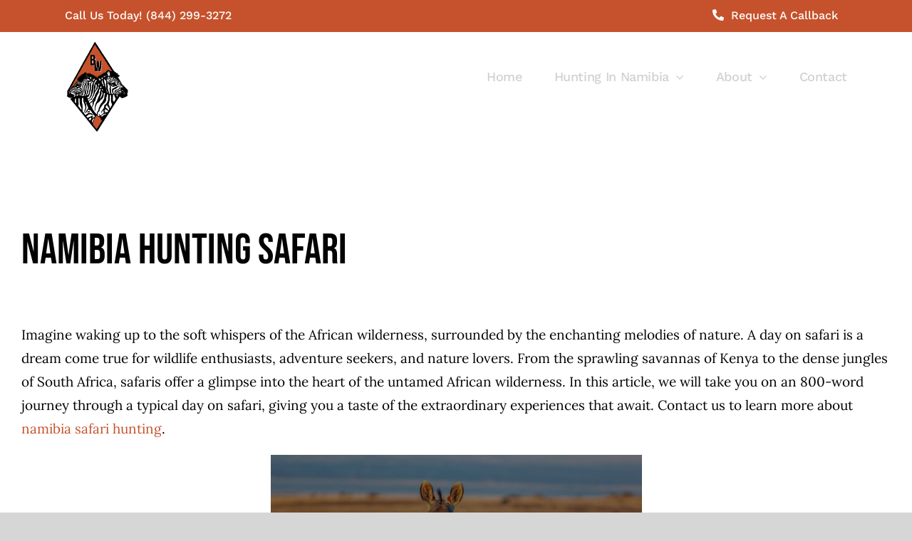

--- FILE ---
content_type: text/html; charset=UTF-8
request_url: https://burchellwolfsafaris.com/what-is-a-day-on-safari-like/
body_size: 13533
content:
<!DOCTYPE html>
<html class="avada-html-layout-wide avada-html-header-position-top avada-header-color-not-opaque" lang="en-US" prefix="og: http://ogp.me/ns# fb: http://ogp.me/ns/fb#">
<head>
	<meta http-equiv="X-UA-Compatible" content="IE=edge" />
	<meta http-equiv="Content-Type" content="text/html; charset=utf-8"/>
	<meta name="viewport" content="width=device-width, initial-scale=1" />
	<meta name='robots' content='index, follow, max-image-preview:large, max-snippet:-1, max-video-preview:-1' />
	<style>img:is([sizes="auto" i], [sizes^="auto," i]) { contain-intrinsic-size: 3000px 1500px }</style>
	
	<!-- This site is optimized with the Yoast SEO plugin v26.7 - https://yoast.com/wordpress/plugins/seo/ -->
	<title>What is a day on safari like? | Burchell-Wolf Namibia Hunting Safari</title>
	<meta name="description" content="Imagine waking up to the soft whispers of the African wilderness, surrounded by the enchanting melodies of nature." />
	<link rel="canonical" href="https://burchellwolfsafaris.com/what-is-a-day-on-safari-like/" />
	<meta property="og:locale" content="en_US" />
	<meta property="og:type" content="article" />
	<meta property="og:title" content="What is a day on safari like? | Burchell-Wolf Namibia Hunting Safari" />
	<meta property="og:description" content="Imagine waking up to the soft whispers of the African wilderness, surrounded by the enchanting melodies of nature." />
	<meta property="og:url" content="https://burchellwolfsafaris.com/what-is-a-day-on-safari-like/" />
	<meta property="og:site_name" content="Burchell-Wolf Namibia Hunting Safari" />
	<meta property="article:modified_time" content="2024-03-26T21:52:49+00:00" />
	<meta property="og:image" content="https://bunny-wp-pullzone-wkry4oa6wq.b-cdn.net/wp-content/uploads/2022/06/Plains-Game-Hunting-Safari-Details-300x200.png" />
	<meta name="twitter:card" content="summary_large_image" />
	<meta name="twitter:label1" content="Est. reading time" />
	<meta name="twitter:data1" content="5 minutes" />
	<script type="application/ld+json" class="yoast-schema-graph">{"@context":"https://schema.org","@graph":[{"@type":"WebPage","@id":"https://burchellwolfsafaris.com/what-is-a-day-on-safari-like/","url":"https://burchellwolfsafaris.com/what-is-a-day-on-safari-like/","name":"What is a day on safari like? | Burchell-Wolf Namibia Hunting Safari","isPartOf":{"@id":"https://burchellwolfsafaris.com/#website"},"primaryImageOfPage":{"@id":"https://burchellwolfsafaris.com/what-is-a-day-on-safari-like/#primaryimage"},"image":{"@id":"https://burchellwolfsafaris.com/what-is-a-day-on-safari-like/#primaryimage"},"thumbnailUrl":"https://bunny-wp-pullzone-wkry4oa6wq.b-cdn.net/wp-content/uploads/2022/06/Plains-Game-Hunting-Safari-Details-300x200.png","datePublished":"2023-11-05T12:07:40+00:00","dateModified":"2024-03-26T21:52:49+00:00","description":"Imagine waking up to the soft whispers of the African wilderness, surrounded by the enchanting melodies of nature.","breadcrumb":{"@id":"https://burchellwolfsafaris.com/what-is-a-day-on-safari-like/#breadcrumb"},"inLanguage":"en-US","potentialAction":[{"@type":"ReadAction","target":["https://burchellwolfsafaris.com/what-is-a-day-on-safari-like/"]}]},{"@type":"ImageObject","inLanguage":"en-US","@id":"https://burchellwolfsafaris.com/what-is-a-day-on-safari-like/#primaryimage","url":"https://bunny-wp-pullzone-wkry4oa6wq.b-cdn.net/wp-content/uploads/2022/06/Plains-Game-Hunting-Safari-Details.png","contentUrl":"https://bunny-wp-pullzone-wkry4oa6wq.b-cdn.net/wp-content/uploads/2022/06/Plains-Game-Hunting-Safari-Details.png","width":900,"height":600},{"@type":"BreadcrumbList","@id":"https://burchellwolfsafaris.com/what-is-a-day-on-safari-like/#breadcrumb","itemListElement":[{"@type":"ListItem","position":1,"name":"Home","item":"https://burchellwolfsafaris.com/"},{"@type":"ListItem","position":2,"name":"What is a day on safari like?"}]},{"@type":"WebSite","@id":"https://burchellwolfsafaris.com/#website","url":"https://burchellwolfsafaris.com/","name":"Burchell-Wolf Namibia Hunting Safari","description":"Safari Hunting In Namibia","publisher":{"@id":"https://burchellwolfsafaris.com/#organization"},"potentialAction":[{"@type":"SearchAction","target":{"@type":"EntryPoint","urlTemplate":"https://burchellwolfsafaris.com/?s={search_term_string}"},"query-input":{"@type":"PropertyValueSpecification","valueRequired":true,"valueName":"search_term_string"}}],"inLanguage":"en-US"},{"@type":"Organization","@id":"https://burchellwolfsafaris.com/#organization","name":"Burchell-Wolf Safaris","url":"https://burchellwolfsafaris.com/","logo":{"@type":"ImageObject","inLanguage":"en-US","@id":"https://burchellwolfsafaris.com/#/schema/logo/image/","url":"https://bunny-wp-pullzone-wkry4oa6wq.b-cdn.net/wp-content/uploads/2022/01/Burchell-Wolf-Safari-Logo-2.jpg","contentUrl":"https://bunny-wp-pullzone-wkry4oa6wq.b-cdn.net/wp-content/uploads/2022/01/Burchell-Wolf-Safari-Logo-2.jpg","width":408,"height":179,"caption":"Burchell-Wolf Safaris"},"image":{"@id":"https://burchellwolfsafaris.com/#/schema/logo/image/"}}]}</script>
	<!-- / Yoast SEO plugin. -->


<link rel='dns-prefetch' href='//burchellwolfsafaris.b-cdn.net' />

<link href='https://burchellwolfsafaris.b-cdn.net' rel='preconnect' />
<link rel='preconnect' href='https://bunny-wp-pullzone-wkry4oa6wq.b-cdn.net' />
<link rel="alternate" type="application/rss+xml" title="Burchell-Wolf Namibia Hunting Safari &raquo; Feed" href="https://burchellwolfsafaris.com/feed/" />
<link rel="alternate" type="application/rss+xml" title="Burchell-Wolf Namibia Hunting Safari &raquo; Comments Feed" href="https://burchellwolfsafaris.com/comments/feed/" />
					<link rel="shortcut icon" href="https://bunny-wp-pullzone-wkry4oa6wq.b-cdn.net/wp-content/uploads/2022/01/BWS-Favicon.png" type="image/x-icon" />
		
					<!-- Apple Touch Icon -->
			<link rel="apple-touch-icon" sizes="180x180" href="https://bunny-wp-pullzone-wkry4oa6wq.b-cdn.net/wp-content/uploads/2022/01/BWS-Favicon.png">
		
					<!-- Android Icon -->
			<link rel="icon" sizes="192x192" href="https://bunny-wp-pullzone-wkry4oa6wq.b-cdn.net/wp-content/uploads/2022/01/BWS-Favicon.png">
		
					<!-- MS Edge Icon -->
			<meta name="msapplication-TileImage" content="https://bunny-wp-pullzone-wkry4oa6wq.b-cdn.net/wp-content/uploads/2022/01/BWS-Favicon.png">
									<meta name="description" content="&nbsp;

&nbsp;

&nbsp;

&nbsp;

&nbsp;
Namibia Hunting Safari
Imagine waking up to the soft whispers of the African wilderness, surrounded by the enchanting melodies of nature. A day on safari is a dream come true for wildlife enthusiasts, adventure seekers, and nature lovers. From the sprawling savannas of Kenya to the dense jungles of South Africa, safaris offer a glimpse"/>
				
		<meta property="og:locale" content="en_US"/>
		<meta property="og:type" content="article"/>
		<meta property="og:site_name" content="Burchell-Wolf Namibia Hunting Safari"/>
		<meta property="og:title" content="What is a day on safari like? | Burchell-Wolf Namibia Hunting Safari"/>
				<meta property="og:description" content="&nbsp;

&nbsp;

&nbsp;

&nbsp;

&nbsp;
Namibia Hunting Safari
Imagine waking up to the soft whispers of the African wilderness, surrounded by the enchanting melodies of nature. A day on safari is a dream come true for wildlife enthusiasts, adventure seekers, and nature lovers. From the sprawling savannas of Kenya to the dense jungles of South Africa, safaris offer a glimpse"/>
				<meta property="og:url" content="https://burchellwolfsafaris.com/what-is-a-day-on-safari-like/"/>
													<meta property="article:modified_time" content="2024-03-26T21:52:49-07:00"/>
											<meta property="og:image" content="https://bunny-wp-pullzone-wkry4oa6wq.b-cdn.net/wp-content/uploads/2021/12/Burchell-Wolf-Safari-Logo-1.png"/>
		<meta property="og:image:width" content="560"/>
		<meta property="og:image:height" content="234"/>
		<meta property="og:image:type" content="image/png"/>
				<link data-minify="1" rel='stylesheet' id='formidable-css' href='https://burchellwolfsafaris.b-cdn.net/wp-content/cache/min/1/wp-content/plugins/formidable/css/formidableforms.css?ver=1765829542' type='text/css' media='all' />
<link data-minify="1" rel='stylesheet' id='dashicons-css' href='https://burchellwolfsafaris.b-cdn.net/wp-content/cache/min/1/wp-includes/css/dashicons.min.css?ver=1765829542' type='text/css' media='all' />
<link data-minify="1" rel='stylesheet' id='admin-bar-css' href='https://burchellwolfsafaris.b-cdn.net/wp-content/cache/min/1/wp-includes/css/admin-bar.min.css?ver=1765829543' type='text/css' media='all' />
<style id='admin-bar-inline-css' type='text/css'>

    /* Hide CanvasJS credits for P404 charts specifically */
    #p404RedirectChart .canvasjs-chart-credit {
        display: none !important;
    }
    
    #p404RedirectChart canvas {
        border-radius: 6px;
    }

    .p404-redirect-adminbar-weekly-title {
        font-weight: bold;
        font-size: 14px;
        color: #fff;
        margin-bottom: 6px;
    }

    #wpadminbar #wp-admin-bar-p404_free_top_button .ab-icon:before {
        content: "\f103";
        color: #dc3545;
        top: 3px;
    }
    
    #wp-admin-bar-p404_free_top_button .ab-item {
        min-width: 80px !important;
        padding: 0px !important;
    }
    
    /* Ensure proper positioning and z-index for P404 dropdown */
    .p404-redirect-adminbar-dropdown-wrap { 
        min-width: 0; 
        padding: 0;
        position: static !important;
    }
    
    #wpadminbar #wp-admin-bar-p404_free_top_button_dropdown {
        position: static !important;
    }
    
    #wpadminbar #wp-admin-bar-p404_free_top_button_dropdown .ab-item {
        padding: 0 !important;
        margin: 0 !important;
    }
    
    .p404-redirect-dropdown-container {
        min-width: 340px;
        padding: 18px 18px 12px 18px;
        background: #23282d !important;
        color: #fff;
        border-radius: 12px;
        box-shadow: 0 8px 32px rgba(0,0,0,0.25);
        margin-top: 10px;
        position: relative !important;
        z-index: 999999 !important;
        display: block !important;
        border: 1px solid #444;
    }
    
    /* Ensure P404 dropdown appears on hover */
    #wpadminbar #wp-admin-bar-p404_free_top_button .p404-redirect-dropdown-container { 
        display: none !important;
    }
    
    #wpadminbar #wp-admin-bar-p404_free_top_button:hover .p404-redirect-dropdown-container { 
        display: block !important;
    }
    
    #wpadminbar #wp-admin-bar-p404_free_top_button:hover #wp-admin-bar-p404_free_top_button_dropdown .p404-redirect-dropdown-container {
        display: block !important;
    }
    
    .p404-redirect-card {
        background: #2c3338;
        border-radius: 8px;
        padding: 18px 18px 12px 18px;
        box-shadow: 0 2px 8px rgba(0,0,0,0.07);
        display: flex;
        flex-direction: column;
        align-items: flex-start;
        border: 1px solid #444;
    }
    
    .p404-redirect-btn {
        display: inline-block;
        background: #dc3545;
        color: #fff !important;
        font-weight: bold;
        padding: 5px 22px;
        border-radius: 8px;
        text-decoration: none;
        font-size: 17px;
        transition: background 0.2s, box-shadow 0.2s;
        margin-top: 8px;
        box-shadow: 0 2px 8px rgba(220,53,69,0.15);
        text-align: center;
        line-height: 1.6;
    }
    
    .p404-redirect-btn:hover {
        background: #c82333;
        color: #fff !important;
        box-shadow: 0 4px 16px rgba(220,53,69,0.25);
    }
    
    /* Prevent conflicts with other admin bar dropdowns */
    #wpadminbar .ab-top-menu > li:hover > .ab-item,
    #wpadminbar .ab-top-menu > li.hover > .ab-item {
        z-index: auto;
    }
    
    #wpadminbar #wp-admin-bar-p404_free_top_button:hover > .ab-item {
        z-index: 999998 !important;
    }
    
</style>
<link data-minify="1" rel='stylesheet' id='child-style-css' href='https://burchellwolfsafaris.b-cdn.net/wp-content/cache/min/1/wp-content/themes/Avada-Child-Theme/style.css?ver=1765829543' type='text/css' media='all' />
<link data-minify="1" rel='stylesheet' id='fusion-dynamic-css-css' href='https://burchellwolfsafaris.b-cdn.net/wp-content/cache/min/1/wp-content/uploads/fusion-styles/d646f415d4a94cf31a0677964ee7fd19.min.css?ver=1768236838' type='text/css' media='all' />
<link rel="https://api.w.org/" href="https://burchellwolfsafaris.com/wp-json/" /><link rel="alternate" title="JSON" type="application/json" href="https://burchellwolfsafaris.com/wp-json/wp/v2/pages/12340" /><link rel="EditURI" type="application/rsd+xml" title="RSD" href="https://burchellwolfsafaris.com/xmlrpc.php?rsd" />
<meta name="generator" content="WordPress 6.7.4" />
<link rel='shortlink' href='https://burchellwolfsafaris.com/?p=12340' />
<link rel="alternate" title="oEmbed (JSON)" type="application/json+oembed" href="https://burchellwolfsafaris.com/wp-json/oembed/1.0/embed?url=https%3A%2F%2Fburchellwolfsafaris.com%2Fwhat-is-a-day-on-safari-like%2F" />
<link rel="alternate" title="oEmbed (XML)" type="text/xml+oembed" href="https://burchellwolfsafaris.com/wp-json/oembed/1.0/embed?url=https%3A%2F%2Fburchellwolfsafaris.com%2Fwhat-is-a-day-on-safari-like%2F&#038;format=xml" />
<style type="text/css" id="css-fb-visibility">@media screen and (max-width: 640px){.fusion-no-small-visibility{display:none !important;}body .sm-text-align-center{text-align:center !important;}body .sm-text-align-left{text-align:left !important;}body .sm-text-align-right{text-align:right !important;}body .sm-flex-align-center{justify-content:center !important;}body .sm-flex-align-flex-start{justify-content:flex-start !important;}body .sm-flex-align-flex-end{justify-content:flex-end !important;}body .sm-mx-auto{margin-left:auto !important;margin-right:auto !important;}body .sm-ml-auto{margin-left:auto !important;}body .sm-mr-auto{margin-right:auto !important;}body .fusion-absolute-position-small{position:absolute;top:auto;width:100%;}.awb-sticky.awb-sticky-small{ position: sticky; top: var(--awb-sticky-offset,0); }}@media screen and (min-width: 641px) and (max-width: 1024px){.fusion-no-medium-visibility{display:none !important;}body .md-text-align-center{text-align:center !important;}body .md-text-align-left{text-align:left !important;}body .md-text-align-right{text-align:right !important;}body .md-flex-align-center{justify-content:center !important;}body .md-flex-align-flex-start{justify-content:flex-start !important;}body .md-flex-align-flex-end{justify-content:flex-end !important;}body .md-mx-auto{margin-left:auto !important;margin-right:auto !important;}body .md-ml-auto{margin-left:auto !important;}body .md-mr-auto{margin-right:auto !important;}body .fusion-absolute-position-medium{position:absolute;top:auto;width:100%;}.awb-sticky.awb-sticky-medium{ position: sticky; top: var(--awb-sticky-offset,0); }}@media screen and (min-width: 1025px){.fusion-no-large-visibility{display:none !important;}body .lg-text-align-center{text-align:center !important;}body .lg-text-align-left{text-align:left !important;}body .lg-text-align-right{text-align:right !important;}body .lg-flex-align-center{justify-content:center !important;}body .lg-flex-align-flex-start{justify-content:flex-start !important;}body .lg-flex-align-flex-end{justify-content:flex-end !important;}body .lg-mx-auto{margin-left:auto !important;margin-right:auto !important;}body .lg-ml-auto{margin-left:auto !important;}body .lg-mr-auto{margin-right:auto !important;}body .fusion-absolute-position-large{position:absolute;top:auto;width:100%;}.awb-sticky.awb-sticky-large{ position: sticky; top: var(--awb-sticky-offset,0); }}</style>		
		<!-- Global site tag (gtag.js) - Google Analytics -->
<script async src="https://www.googletagmanager.com/gtag/js?id=G-0JZRVB6922"></script>
<script>
  window.dataLayer = window.dataLayer || [];
  function gtag(){dataLayer.push(arguments);}
  gtag('js', new Date());

  gtag('config', 'G-0JZRVB6922');
</script>

<!-- Google Tag Manager -->
<script>(function(w,d,s,l,i){w[l]=w[l]||[];w[l].push({'gtm.start':
new Date().getTime(),event:'gtm.js'});var f=d.getElementsByTagName(s)[0],
j=d.createElement(s),dl=l!='dataLayer'?'&l='+l:'';j.async=true;j.src=
'https://www.googletagmanager.com/gtm.js?id='+i+dl;f.parentNode.insertBefore(j,f);
})(window,document,'script','dataLayer','GTM-TVVF5R8B');</script>
<!-- End Google Tag Manager -->
	<!-- Global site tag (gtag.js) - Google Ads: 10928880350 -->
<script async src="https://www.googletagmanager.com/gtag/js?id=AW-10928880350"></script>
<script>
  window.dataLayer = window.dataLayer || [];
  function gtag(){dataLayer.push(arguments);}
  gtag('js', new Date());

  gtag('config', 'AW-10928880350');
</script>
<meta name="generator" content="WP Rocket 3.20.0.2" data-wpr-features="wpr_defer_js wpr_minify_concatenate_js wpr_minify_css wpr_cdn wpr_preload_links wpr_desktop" /></head>

<body class="page-template-default page page-id-12340 fusion-image-hovers fusion-pagination-sizing fusion-button_type-flat fusion-button_span-no fusion-button_gradient-linear avada-image-rollover-circle-no avada-image-rollover-yes avada-image-rollover-direction-fade fusion-body ltr no-tablet-sticky-header no-mobile-sticky-header no-mobile-slidingbar no-mobile-totop fusion-disable-outline fusion-sub-menu-fade mobile-logo-pos-left layout-wide-mode avada-has-boxed-modal-shadow- layout-scroll-offset-full avada-has-zero-margin-offset-top fusion-top-header menu-text-align-center mobile-menu-design-modern fusion-show-pagination-text fusion-header-layout-v2 avada-responsive avada-footer-fx-none avada-menu-highlight-style-textcolor fusion-search-form-clean fusion-main-menu-search-overlay fusion-avatar-square avada-sticky-shrinkage avada-dropdown-styles avada-blog-layout-large avada-blog-archive-layout-grid avada-header-shadow-no avada-menu-icon-position-left avada-has-mainmenu-dropdown-divider avada-has-header-100-width avada-has-pagetitle-100-width avada-has-pagetitle-bg-full avada-has-breadcrumb-mobile-hidden avada-has-titlebar-hide avada-has-footer-widget-bg-image avada-header-border-color-full-transparent avada-has-pagination-width_height avada-flyout-menu-direction-fade avada-ec-views-v1" data-awb-post-id="12340">
		<!-- Google Tag Manager (noscript) -->
<noscript><iframe src="https://www.googletagmanager.com/ns.html?id=GTM-TVVF5R8B"
height="0" width="0" style="display:none;visibility:hidden"></iframe></noscript>
<!-- End Google Tag Manager (noscript) -->

	<a class="skip-link screen-reader-text" href="#content">Skip to content</a>

	<div data-rocket-location-hash="1bedd667ccdb0f2ae6123868cb70086e" id="boxed-wrapper">
		
		<div data-rocket-location-hash="c748e83a99a8efa38397a49b963eb39a" id="wrapper" class="fusion-wrapper">
			<div data-rocket-location-hash="30e21cd0d1ab48664f94f36d4ec80340" id="home" style="position:relative;top:-1px;"></div>
							
					
			<header data-rocket-location-hash="6a3c4ea792bfdd798d2d351fb8fd07c9" class="fusion-header-wrapper">
				<div class="fusion-header-v2 fusion-logo-alignment fusion-logo-left fusion-sticky-menu- fusion-sticky-logo- fusion-mobile-logo-  fusion-mobile-menu-design-modern">
					
<div class="fusion-secondary-header">
	<div class="fusion-row">
					<div class="fusion-alignleft">
				<div class="fusion-contact-info"><span class="fusion-contact-info-phone-number">Call Us Today! (844) 299-3272</span></div>			</div>
							<div class="fusion-alignright">
				<nav class="fusion-secondary-menu" role="navigation" aria-label="Secondary Menu"><ul id="menu-top-secondary-menu" class="menu"><li  id="menu-item-3788"  class="menu-item menu-item-type-custom menu-item-object-custom menu-item-3788"  data-item-id="3788"><a  href="https://burchellwolfsafaris.com/contact/" class="fusion-flex-link fusion-textcolor-highlight"><span class="fusion-megamenu-icon"><i class="glyphicon fa-phone-alt fas" aria-hidden="true"></i></span><span class="menu-text">Request A Callback</span></a></li></ul></nav><nav class="fusion-mobile-nav-holder fusion-mobile-menu-text-align-left" aria-label="Secondary Mobile Menu"></nav>			</div>
			</div>
</div>
<div class="fusion-header-sticky-height"></div>
<div class="fusion-header">
	<div class="fusion-row">
					<div class="fusion-logo" data-margin-top="0px" data-margin-bottom="0px" data-margin-left="0px" data-margin-right="0px">
			<a class="fusion-logo-link"  href="https://burchellwolfsafaris.com/" >

						<!-- standard logo -->
			<img src="https://bunny-wp-pullzone-wkry4oa6wq.b-cdn.net/wp-content/uploads/2021/12/Burchell-Wolf-Safari-Logo-1.png" srcset="https://bunny-wp-pullzone-wkry4oa6wq.b-cdn.net/wp-content/uploads/2021/12/Burchell-Wolf-Safari-Logo-1.png 1x" width="560" height="234" alt="Burchell-Wolf Namibia Hunting Safari Logo" data-retina_logo_url="" class="fusion-standard-logo" />

			
					</a>
		</div>		<nav class="fusion-main-menu" aria-label="Main Menu"><div class="fusion-overlay-search">		<form role="search" class="searchform fusion-search-form  fusion-search-form-clean" method="get" action="https://burchellwolfsafaris.com/">
			<div class="fusion-search-form-content">

				
				<div class="fusion-search-field search-field">
					<label><span class="screen-reader-text">Search for:</span>
													<input type="search" value="" name="s" class="s" placeholder="Search..." required aria-required="true" aria-label="Search..."/>
											</label>
				</div>
				<div class="fusion-search-button search-button">
					<input type="submit" class="fusion-search-submit searchsubmit" aria-label="Search" value="&#xf002;" />
									</div>

				
			</div>


			
		</form>
		<div class="fusion-search-spacer"></div><a href="#" role="button" aria-label="Close Search" class="fusion-close-search"></a></div><ul id="menu-main-menu" class="fusion-menu"><li  id="menu-item-4101"  class="menu-item menu-item-type-custom menu-item-object-custom menu-item-home menu-item-4101"  data-item-id="4101"><a  href="https://burchellwolfsafaris.com/" class="fusion-textcolor-highlight"><span class="menu-text">Home</span></a></li><li  id="menu-item-4428"  class="menu-item menu-item-type-custom menu-item-object-custom menu-item-has-children menu-item-4428 fusion-dropdown-menu"  data-item-id="4428"><a  class="fusion-textcolor-highlight"><span class="menu-text">Hunting In Namibia</span> <span class="fusion-caret"><i class="fusion-dropdown-indicator" aria-hidden="true"></i></span></a><ul class="sub-menu"><li  id="menu-item-4433"  class="menu-item menu-item-type-custom menu-item-object-custom menu-item-4433 fusion-dropdown-submenu" ><a  href="https://burchellwolfsafaris.com/plains-game-hunting/" class="fusion-textcolor-highlight"><span>Plains Game</span></a></li><li  id="menu-item-4104"  class="menu-item menu-item-type-custom menu-item-object-custom menu-item-4104 fusion-dropdown-submenu" ><a  href="https://burchellwolfsafaris.com/bird-hunting-in-namibia/" class="fusion-textcolor-highlight"><span>Birds</span></a></li><li  id="menu-item-4100"  class="menu-item menu-item-type-custom menu-item-object-custom menu-item-4100 fusion-dropdown-submenu" ><a  href="https://burchellwolfsafaris.com/bow-hunting-in-namibia/" class="fusion-textcolor-highlight"><span>Bows</span></a></li><li  id="menu-item-14901"  class="menu-item menu-item-type-post_type menu-item-object-page menu-item-14901 fusion-dropdown-submenu" ><a  href="https://burchellwolfsafaris.com/big-game-hunting-in-namibia/" class="fusion-textcolor-highlight"><span>Big Game</span></a></li></ul></li><li  id="menu-item-4105"  class="menu-item menu-item-type-custom menu-item-object-custom menu-item-has-children menu-item-4105 fusion-dropdown-menu"  data-item-id="4105"><a  href="https://burchellwolfsafaris.com/about/" class="fusion-textcolor-highlight"><span class="menu-text">About</span> <span class="fusion-caret"><i class="fusion-dropdown-indicator" aria-hidden="true"></i></span></a><ul class="sub-menu"><li  id="menu-item-4392"  class="menu-item menu-item-type-custom menu-item-object-custom menu-item-4392 fusion-dropdown-submenu" ><a  href="https://burchellwolfsafaris.com/lodging/" class="fusion-textcolor-highlight"><span>Lodging</span></a></li><li  id="menu-item-4107"  class="menu-item menu-item-type-custom menu-item-object-custom menu-item-4107 fusion-dropdown-submenu" ><a  href="https://burchellwolfsafaris.com/gallery/" class="fusion-textcolor-highlight"><span>Gallery</span></a></li><li  id="menu-item-4633"  class="menu-item menu-item-type-custom menu-item-object-custom menu-item-4633 fusion-dropdown-submenu" ><a  href="https://burchellwolfsafaris.com/blog/" class="fusion-textcolor-highlight"><span>Blog</span></a></li></ul></li><li  id="menu-item-4106"  class="menu-item menu-item-type-custom menu-item-object-custom menu-item-4106"  data-item-id="4106"><a  href="https://burchellwolfsafaris.com/contact/" class="fusion-textcolor-highlight"><span class="menu-text">Contact</span></a></li></ul></nav>	<div class="fusion-mobile-menu-icons">
							<a href="#" class="fusion-icon awb-icon-bars" aria-label="Toggle mobile menu" aria-expanded="false"></a>
		
		
		
			</div>

<nav class="fusion-mobile-nav-holder fusion-mobile-menu-text-align-left" aria-label="Main Menu Mobile"></nav>

					</div>
</div>
				</div>
				<div class="fusion-clearfix"></div>
			</header>
								
							<div data-rocket-location-hash="ae09952dcb51da4b7e7510d1894525f4" id="sliders-container" class="fusion-slider-visibility">
					</div>
				
					
							
			
						<main data-rocket-location-hash="cfd425a3ef65a3b5580999ab4a16ee55" id="main" class="clearfix ">
				<div class="fusion-row" style="">
<section id="content" style="width: 100%;">
					<div id="post-12340" class="post-12340 page type-page status-publish hentry">
			<span class="entry-title rich-snippet-hidden">What is a day on safari like?</span><span class="updated rich-snippet-hidden">2024-03-26T14:52:49-07:00</span>
			
			<div class="post-content">
				<p>&nbsp;</p>
<p>&nbsp;</p>
<p>&nbsp;</p>
<p>&nbsp;</p>
<p>&nbsp;</p>
<h2>Namibia Hunting Safari</h2>
<p><span data-contrast="none">Imagine waking up to the soft whispers of the African wilderness, surrounded by the enchanting melodies of nature. A day on safari is a dream come true for wildlife enthusiasts, adventure seekers, and nature lovers. From the sprawling savannas of Kenya to the dense jungles of South Africa, safaris offer a glimpse into the heart of the untamed African wilderness. In this article, we will take you on an 800-word journey through a typical day on safari, giving you a taste of the extraordinary experiences that await.</span><span data-ccp-props="{&quot;201341983&quot;:0,&quot;335559739&quot;:160,&quot;335559740&quot;:259}"> Contact us to learn more about <a href="https://burchellwolfsafaris.com">namibia safari hunting</a>.<br />
</span></p>
<p><img fetchpriority="high" decoding="async" class="lazyload  wp-image-4932 aligncenter" src="https://bunny-wp-pullzone-wkry4oa6wq.b-cdn.net/wp-content/uploads/2022/06/Plains-Game-Hunting-Safari-Details-300x200.png" data-orig-src="https://bunny-wp-pullzone-wkry4oa6wq.b-cdn.net/wp-content/uploads/2022/06/Plains-Game-Hunting-Safari-Details-300x200.png" alt="" width="521" height="347" srcset="data:image/svg+xml,%3Csvg%20xmlns%3D%27http%3A%2F%2Fwww.w3.org%2F2000%2Fsvg%27%20width%3D%27521%27%20height%3D%27347%27%20viewBox%3D%270%200%20521%20347%27%3E%3Crect%20width%3D%27521%27%20height%3D%27347%27%20fill-opacity%3D%220%22%2F%3E%3C%2Fsvg%3E" data-srcset="https://bunny-wp-pullzone-wkry4oa6wq.b-cdn.net/wp-content/uploads/2022/06/Plains-Game-Hunting-Safari-Details-200x133.png 200w, https://bunny-wp-pullzone-wkry4oa6wq.b-cdn.net/wp-content/uploads/2022/06/Plains-Game-Hunting-Safari-Details-300x200.png 300w, https://bunny-wp-pullzone-wkry4oa6wq.b-cdn.net/wp-content/uploads/2022/06/Plains-Game-Hunting-Safari-Details-400x267.png 400w, https://bunny-wp-pullzone-wkry4oa6wq.b-cdn.net/wp-content/uploads/2022/06/Plains-Game-Hunting-Safari-Details-600x400.png 600w, https://bunny-wp-pullzone-wkry4oa6wq.b-cdn.net/wp-content/uploads/2022/06/Plains-Game-Hunting-Safari-Details-768x512.png 768w, https://bunny-wp-pullzone-wkry4oa6wq.b-cdn.net/wp-content/uploads/2022/06/Plains-Game-Hunting-Safari-Details-800x533.png 800w, https://bunny-wp-pullzone-wkry4oa6wq.b-cdn.net/wp-content/uploads/2022/06/Plains-Game-Hunting-Safari-Details.png 900w" data-sizes="auto" data-orig-sizes="(max-width: 521px) 100vw, 521px" /></p>
<h3><span data-contrast="none">Morning Glory</span><span data-ccp-props="{&quot;201341983&quot;:0,&quot;335559739&quot;:160,&quot;335559740&quot;:259}"> </span></h3>
<p><span data-contrast="none">The day on safari typically begins before the sun graces the horizon. The first light of daybreak is an ideal time for wildlife sightings. Visitors are awakened by the harmonious symphony of chirping birds, rustling leaves, and the distant calls of unseen creatures. Accommodations vary, from luxurious lodges to comfortable tents, but they all provide a rustic, immersive experience.</span><span data-ccp-props="{&quot;201341983&quot;:0,&quot;335559739&quot;:160,&quot;335559740&quot;:259}"> </span></p>
<p><span data-contrast="none">As you emerge from your slumber, the tantalizing aroma of freshly brewed coffee or tea fills the air. It&#8217;s a delightful way to start the day as you gather around the campfire, sipping your morning beverage and sharing stories with fellow travelers. The expert guides and rangers join you, imparting their wisdom about the surrounding landscape and the creatures that inhabit it.</span><span data-ccp-props="{&quot;201341983&quot;:0,&quot;335559739&quot;:160,&quot;335559740&quot;:259}"> </span></p>
<h3><span data-contrast="none">Game Drive Excitement</span><span data-ccp-props="{&quot;201341983&quot;:0,&quot;335559739&quot;:160,&quot;335559740&quot;:259}"> </span></h3>
<p><span data-contrast="none">The heart of the day on safari lies in the exhilarating game drives. These drives offer the best opportunity to encounter Africa&#8217;s iconic wildlife. With a trusty guide at the wheel, your safari vehicle embarks on a journey into the wild. Each game drive is a unique experience, and you never know what might cross your path.</span><span data-ccp-props="{&quot;201341983&quot;:0,&quot;335559739&quot;:160,&quot;335559740&quot;:259}"> </span></p>
<p><span data-contrast="none">As the sun begins its ascent, the animals start their daily activities. Graceful giraffes amble by, majestic elephants lumber through the bush, and lions bask in the golden glow of the morning sun. You may also spot zebras, wildebeests, and a myriad of antelope species. Your guide uses their extensive knowledge to track down the Big Five – lions, elephants, leopards, rhinoceroses, and buffaloes – the most sought-after safari sightings.</span><span data-ccp-props="{&quot;201341983&quot;:0,&quot;335559739&quot;:160,&quot;335559740&quot;:259}"> </span></p>
<p><span data-contrast="none">The thrill of a safari lies not just in spotting the animals but in observing their natural behaviors. You might witness a leopard stealthily stalking its prey or a herd of elephants playing by a watering hole. Your guide provides fascinating insights into the animals&#8217; lives, ensuring you leave with a deeper appreciation of African wildlife.</span><span data-ccp-props="{&quot;201341983&quot;:0,&quot;335559739&quot;:160,&quot;335559740&quot;:259}"> </span></p>
<h3><span data-contrast="none">Midday Interlude</span><span data-ccp-props="{&quot;201341983&quot;:0,&quot;335559739&quot;:160,&quot;335559740&quot;:259}"> </span></h3>
<p><span data-contrast="none">After several hours of adventure, it&#8217;s time for a midday break. Your safari vehicle stops at a scenic spot, where you can stretch your legs and enjoy a picnic lunch amid the untouched wilderness. The landscapes are often awe-inspiring, from open plains to dense forests. It&#8217;s the perfect time to reflect on the morning&#8217;s encounters and share your excitement with fellow travelers.</span><span data-ccp-props="{&quot;201341983&quot;:0,&quot;335559739&quot;:160,&quot;335559740&quot;:259}"> </span></p>
<p><span data-contrast="none">This is also an opportunity to bond with your fellow safari-goers, sharing tales of the animals you&#8217;ve seen and the emotions you&#8217;ve experienced. It&#8217;s a chance to immerse yourself in the camaraderie of the safari experience, forming connections that will last a lifetime.</span><span data-ccp-props="{&quot;201341983&quot;:0,&quot;335559739&quot;:160,&quot;335559740&quot;:259}"> </span></p>
<h3><span data-contrast="none">Hidden Gems</span><span data-ccp-props="{&quot;201341983&quot;:0,&quot;335559739&quot;:160,&quot;335559740&quot;:259}"> </span></h3>
<p><span data-contrast="none">The afternoon game drive is another opportunity to explore the diverse landscapes and find hidden treasures of the wild. As the sun begins its descent, the softening light casts a magical glow over the surroundings. This is often the ideal time to spot predators, as they become more active during the cooler hours.</span><span data-ccp-props="{&quot;201341983&quot;:0,&quot;335559739&quot;:160,&quot;335559740&quot;:259}"> </span></p>
<p><span data-contrast="none">Leopards, cheetahs, and hyenas may reveal themselves as they set out for their evening hunts. The rush of adrenaline as you witness a hunt in action is a memory you&#8217;ll carry with you forever. The diversity of wildlife in Africa&#8217;s national parks and reserves means that every day on safari is a new adventure.</span><span data-ccp-props="{&quot;201341983&quot;:0,&quot;335559739&quot;:160,&quot;335559740&quot;:259}"> </span></p>
<h3><span data-contrast="none">Sunset Spectacle</span><span data-ccp-props="{&quot;201341983&quot;:0,&quot;335559739&quot;:160,&quot;335559740&quot;:259}"> </span></h3>
<p><span data-contrast="none">As the day draws to a close, the safari vehicle returns to camp or the lodge. This is the perfect time to relax and savor the tranquility of the African bush. The golden hour before sunset is a photographer&#8217;s dream, offering stunning opportunities for capturing the essence of the wilderness.</span><span data-ccp-props="{&quot;201341983&quot;:0,&quot;335559739&quot;:160,&quot;335559740&quot;:259}"> </span></p>
<p><span data-contrast="none">Back at your accommodation, you can freshen up and enjoy a delicious dinner prepared by talented chefs. The evening ambiance often includes a campfire, where you can share stories and stargaze under the vast African sky.</span></p>
<h3><span data-contrast="none">Conclusion:</span></h3>
<p><span data-contrast="none">A day on safari is a once-in-a-lifetime experience that immerses you in the captivating beauty and wonder of the African wilderness. From the early morning calls of nature to the excitement of game drives, and from the peaceful midday interludes to the breathtaking sunsets, every moment is a treasure. The knowledge and expertise of the guides, the sense of community with fellow travelers, and the breathtaking wildlife encounters make a safari an unforgettable adventure.</span><span data-ccp-props="{&quot;201341983&quot;:0,&quot;335559739&quot;:160,&quot;335559740&quot;:259}"> </span></p>
<p><span data-contrast="none">If you&#8217;re ready to embark on your own safari adventure, consider reaching out to Burchell Wolf Safaris, a reputable safari company with a strong presence in Namibia. You can visit their website at https://burchellwolfsafaris.com/ to explore their <a href="https://burchellwolfsafaris.com/a-wilderness-safari-is-a-great-family-vacation/">safari offerings</a> or contact them at (844) 299-3272. Their address is P.O. Box 7, Outjo, Namibia 21005.</span></p>
<p><span data-contrast="none">A day on safari is more than just a holiday; it&#8217;s a profound connection with the untamed beauty of Africa and a rare opportunity to witness its incredible wildlife in their natural habitat. So, pack your bags, and get ready to make memories that will last a <a href="https://burchellwolfsafaris.com/wilderness-safaris-see-the-big-five-on-a-wildlife-safari/">lifetime on an African safari</a>.</span><span data-ccp-props="{&quot;201341983&quot;:0,&quot;335559739&quot;:160,&quot;335559740&quot;:259}"> </span></p>
<p style="text-align: center;"> <iframe title="YouTube video player" src="https://www.youtube.com/embed/XdnorSLn83k" width="560" height="315" frameborder="0" allowfullscreen="allowfullscreen"></iframe></p>
<p style="text-align: center;">
							</div>
																													</div>
	</section>
						
					</div>  <!-- fusion-row -->
				</main>  <!-- #main -->
				
				
								
					
		<div data-rocket-location-hash="56a77110f3537419a9c57a1e02199eb2" class="fusion-footer">
					
	<footer class="fusion-footer-widget-area fusion-widget-area fusion-footer-widget-area-center">
		<div class="fusion-row">
			<div class="fusion-columns fusion-columns-3 fusion-widget-area">
				
																									<div class="fusion-column col-lg-4 col-md-4 col-sm-4">
							<section id="text-2" class="fusion-footer-widget-column widget widget_text" style="border-style: solid;border-color:transparent;border-width:0px;"><h4 class="widget-title">Contact Us</h4>			<div class="textwidget"><p>Burchell-Wolf Safaris</p>
<p>Phone: <a href="tel:844-299-3272">(844) 299-3272</a></p>
<p>Address: P.O. Box 7, Outjo, Namibia 21005</p>
</div>
		<div style="clear:both;"></div></section><section id="social_links-widget-3" class="fusion-footer-widget-column widget social_links" style="border-style: solid;border-color:transparent;border-width:0px;">
		<div class="fusion-social-networks">

			<div class="fusion-social-networks-wrapper">
																												
						
																																			<a class="fusion-social-network-icon fusion-tooltip fusion-facebook awb-icon-facebook" href="https://www.facebook.com/Burchell-Wolf-Safaris-109302224994776/"  data-placement="top" data-title="Facebook" data-toggle="tooltip" data-original-title=""  title="Facebook" aria-label="Facebook" rel="noopener noreferrer" target="_blank" style="font-size:24px;color:#bebdbd;"></a>
											
										
																				
						
																																			<a class="fusion-social-network-icon fusion-tooltip fusion-twitter awb-icon-twitter" href="https://twitter.com/WolfSafaris"  data-placement="top" data-title="Twitter" data-toggle="tooltip" data-original-title=""  title="Twitter" aria-label="Twitter" rel="noopener noreferrer" target="_blank" style="font-size:24px;color:#bebdbd;"></a>
											
										
																				
						
																																			<a class="fusion-social-network-icon fusion-tooltip fusion-youtube awb-icon-youtube" href="https://youtube.com/@burchell-wolfsafaris?si=3eqjY3ael3_97-54"  data-placement="top" data-title="Youtube" data-toggle="tooltip" data-original-title=""  title="YouTube" aria-label="YouTube" rel="noopener noreferrer" target="_blank" style="font-size:24px;color:#bebdbd;"></a>
											
										
																				
						
																																			<a class="fusion-social-network-icon fusion-tooltip fusion-instagram awb-icon-instagram" href="https://www.instagram.com/burchellwolfsafarisnamibia/"  data-placement="top" data-title="Instagram" data-toggle="tooltip" data-original-title=""  title="Instagram" aria-label="Instagram" rel="noopener noreferrer" target="_blank" style="font-size:24px;color:#bebdbd;"></a>
											
										
				
			</div>
		</div>

		<div style="clear:both;"></div></section>																					</div>
																										<div class="fusion-column col-lg-4 col-md-4 col-sm-4">
							<section id="nav_menu-2" class="fusion-footer-widget-column widget widget_nav_menu" style="border-style: solid;border-color:transparent;border-width:0px;"><h4 class="widget-title">Find Out More</h4><div class="menu-footer-menu-container"><ul id="menu-footer-menu" class="menu"><li id="menu-item-4111" class="menu-item menu-item-type-custom menu-item-object-custom menu-item-home menu-item-4111"><a href="https://burchellwolfsafaris.com/">Hunting In Namibia</a></li>
<li id="menu-item-4108" class="menu-item menu-item-type-custom menu-item-object-custom menu-item-4108"><a href="https://burchellwolfsafaris.com/about/">About</a></li>
<li id="menu-item-4109" class="menu-item menu-item-type-custom menu-item-object-custom menu-item-4109"><a href="https://burchellwolfsafaris.com/gallery/">Gallery</a></li>
<li id="menu-item-4110" class="menu-item menu-item-type-custom menu-item-object-custom menu-item-4110"><a href="https://burchellwolfsafaris.com/contact/">Contact</a></li>
</ul></div><div style="clear:both;"></div></section>																					</div>
																										<div class="fusion-column fusion-column-last col-lg-4 col-md-4 col-sm-4">
							<section id="text-3" class="fusion-footer-widget-column widget widget_text" style="border-style: solid;border-color:transparent;border-width:0px;"><h4 class="widget-title">Visit Us Today</h4>			<div class="textwidget"><p><iframe src="https://www.google.com/maps/embed?pb=!1m14!1m8!1m3!1d966581.5708707559!2d15.77777168544267!3d-18.855590899999996!3m2!1i1024!2i768!4f13.1!3m3!1m2!1s0x0%3A0x5ada1fa25e0603c0!2sEtosha%20National%20Park!5e0!3m2!1sen!2sus!4v1639426293267!5m2!1sen!2sus" style="border:0;" allowfullscreen="" loading="lazy"></iframe></p>
</div>
		<div style="clear:both;"></div></section>																					</div>
																																				
				<div class="fusion-clearfix"></div>
			</div> <!-- fusion-columns -->
		</div> <!-- fusion-row -->
	</footer> <!-- fusion-footer-widget-area -->

	
	<footer id="footer" class="fusion-footer-copyright-area fusion-footer-copyright-center">
		<div class="fusion-row">
			<div class="fusion-copyright-content">

				<div class="fusion-copyright-notice">
		<div>
		© Copyright <script>document.write(new Date().getFullYear());</script> - Burchell-Wolf Safaris | All Rights Reserved | <a href="https://burchellwolfsafaris.com/privacy-policy/" target='_blank'>Privacy Policy</a> | <a href="https://burchellwolfsafaris.com/sitemap/" target='_blank'>Sitemap</a> | Designed by <a href="https://missoulaseogeek.com" target='_blank'>Missoula SEO Geek</a>	</div>
</div>
<div class="fusion-social-links-footer">
	</div>

			</div> <!-- fusion-fusion-copyright-content -->
		</div> <!-- fusion-row -->
	</footer> <!-- #footer -->
		</div> <!-- fusion-footer -->

		
																</div> <!-- wrapper -->
		</div> <!-- #boxed-wrapper -->
				<a class="fusion-one-page-text-link fusion-page-load-link" tabindex="-1" href="#" aria-hidden="true">Page load link</a>

		<div class="avada-footer-scripts">
			<script type="text/javascript" id="rocket-browser-checker-js-after">
/* <![CDATA[ */
"use strict";var _createClass=function(){function defineProperties(target,props){for(var i=0;i<props.length;i++){var descriptor=props[i];descriptor.enumerable=descriptor.enumerable||!1,descriptor.configurable=!0,"value"in descriptor&&(descriptor.writable=!0),Object.defineProperty(target,descriptor.key,descriptor)}}return function(Constructor,protoProps,staticProps){return protoProps&&defineProperties(Constructor.prototype,protoProps),staticProps&&defineProperties(Constructor,staticProps),Constructor}}();function _classCallCheck(instance,Constructor){if(!(instance instanceof Constructor))throw new TypeError("Cannot call a class as a function")}var RocketBrowserCompatibilityChecker=function(){function RocketBrowserCompatibilityChecker(options){_classCallCheck(this,RocketBrowserCompatibilityChecker),this.passiveSupported=!1,this._checkPassiveOption(this),this.options=!!this.passiveSupported&&options}return _createClass(RocketBrowserCompatibilityChecker,[{key:"_checkPassiveOption",value:function(self){try{var options={get passive(){return!(self.passiveSupported=!0)}};window.addEventListener("test",null,options),window.removeEventListener("test",null,options)}catch(err){self.passiveSupported=!1}}},{key:"initRequestIdleCallback",value:function(){!1 in window&&(window.requestIdleCallback=function(cb){var start=Date.now();return setTimeout(function(){cb({didTimeout:!1,timeRemaining:function(){return Math.max(0,50-(Date.now()-start))}})},1)}),!1 in window&&(window.cancelIdleCallback=function(id){return clearTimeout(id)})}},{key:"isDataSaverModeOn",value:function(){return"connection"in navigator&&!0===navigator.connection.saveData}},{key:"supportsLinkPrefetch",value:function(){var elem=document.createElement("link");return elem.relList&&elem.relList.supports&&elem.relList.supports("prefetch")&&window.IntersectionObserver&&"isIntersecting"in IntersectionObserverEntry.prototype}},{key:"isSlowConnection",value:function(){return"connection"in navigator&&"effectiveType"in navigator.connection&&("2g"===navigator.connection.effectiveType||"slow-2g"===navigator.connection.effectiveType)}}]),RocketBrowserCompatibilityChecker}();
/* ]]> */
</script>
<script type="text/javascript" id="rocket-preload-links-js-extra">
/* <![CDATA[ */
var RocketPreloadLinksConfig = {"excludeUris":"\/(?:.+\/)?feed(?:\/(?:.+\/?)?)?$|\/(?:.+\/)?embed\/|\/(index.php\/)?(.*)wp-json(\/.*|$)|\/refer\/|\/go\/|\/recommend\/|\/recommends\/","usesTrailingSlash":"1","imageExt":"jpg|jpeg|gif|png|tiff|bmp|webp|avif|pdf|doc|docx|xls|xlsx|php","fileExt":"jpg|jpeg|gif|png|tiff|bmp|webp|avif|pdf|doc|docx|xls|xlsx|php|html|htm","siteUrl":"https:\/\/burchellwolfsafaris.com","onHoverDelay":"100","rateThrottle":"3"};
/* ]]> */
</script>
<script type="text/javascript" id="rocket-preload-links-js-after">
/* <![CDATA[ */
(function() {
"use strict";var r="function"==typeof Symbol&&"symbol"==typeof Symbol.iterator?function(e){return typeof e}:function(e){return e&&"function"==typeof Symbol&&e.constructor===Symbol&&e!==Symbol.prototype?"symbol":typeof e},e=function(){function i(e,t){for(var n=0;n<t.length;n++){var i=t[n];i.enumerable=i.enumerable||!1,i.configurable=!0,"value"in i&&(i.writable=!0),Object.defineProperty(e,i.key,i)}}return function(e,t,n){return t&&i(e.prototype,t),n&&i(e,n),e}}();function i(e,t){if(!(e instanceof t))throw new TypeError("Cannot call a class as a function")}var t=function(){function n(e,t){i(this,n),this.browser=e,this.config=t,this.options=this.browser.options,this.prefetched=new Set,this.eventTime=null,this.threshold=1111,this.numOnHover=0}return e(n,[{key:"init",value:function(){!this.browser.supportsLinkPrefetch()||this.browser.isDataSaverModeOn()||this.browser.isSlowConnection()||(this.regex={excludeUris:RegExp(this.config.excludeUris,"i"),images:RegExp(".("+this.config.imageExt+")$","i"),fileExt:RegExp(".("+this.config.fileExt+")$","i")},this._initListeners(this))}},{key:"_initListeners",value:function(e){-1<this.config.onHoverDelay&&document.addEventListener("mouseover",e.listener.bind(e),e.listenerOptions),document.addEventListener("mousedown",e.listener.bind(e),e.listenerOptions),document.addEventListener("touchstart",e.listener.bind(e),e.listenerOptions)}},{key:"listener",value:function(e){var t=e.target.closest("a"),n=this._prepareUrl(t);if(null!==n)switch(e.type){case"mousedown":case"touchstart":this._addPrefetchLink(n);break;case"mouseover":this._earlyPrefetch(t,n,"mouseout")}}},{key:"_earlyPrefetch",value:function(t,e,n){var i=this,r=setTimeout(function(){if(r=null,0===i.numOnHover)setTimeout(function(){return i.numOnHover=0},1e3);else if(i.numOnHover>i.config.rateThrottle)return;i.numOnHover++,i._addPrefetchLink(e)},this.config.onHoverDelay);t.addEventListener(n,function e(){t.removeEventListener(n,e,{passive:!0}),null!==r&&(clearTimeout(r),r=null)},{passive:!0})}},{key:"_addPrefetchLink",value:function(i){return this.prefetched.add(i.href),new Promise(function(e,t){var n=document.createElement("link");n.rel="prefetch",n.href=i.href,n.onload=e,n.onerror=t,document.head.appendChild(n)}).catch(function(){})}},{key:"_prepareUrl",value:function(e){if(null===e||"object"!==(void 0===e?"undefined":r(e))||!1 in e||-1===["http:","https:"].indexOf(e.protocol))return null;var t=e.href.substring(0,this.config.siteUrl.length),n=this._getPathname(e.href,t),i={original:e.href,protocol:e.protocol,origin:t,pathname:n,href:t+n};return this._isLinkOk(i)?i:null}},{key:"_getPathname",value:function(e,t){var n=t?e.substring(this.config.siteUrl.length):e;return n.startsWith("/")||(n="/"+n),this._shouldAddTrailingSlash(n)?n+"/":n}},{key:"_shouldAddTrailingSlash",value:function(e){return this.config.usesTrailingSlash&&!e.endsWith("/")&&!this.regex.fileExt.test(e)}},{key:"_isLinkOk",value:function(e){return null!==e&&"object"===(void 0===e?"undefined":r(e))&&(!this.prefetched.has(e.href)&&e.origin===this.config.siteUrl&&-1===e.href.indexOf("?")&&-1===e.href.indexOf("#")&&!this.regex.excludeUris.test(e.href)&&!this.regex.images.test(e.href))}}],[{key:"run",value:function(){"undefined"!=typeof RocketPreloadLinksConfig&&new n(new RocketBrowserCompatibilityChecker({capture:!0,passive:!0}),RocketPreloadLinksConfig).init()}}]),n}();t.run();
}());
/* ]]> */
</script>
<script type="text/javascript" src="https://bunny-wp-pullzone-wkry4oa6wq.b-cdn.net/wp-includes/js/jquery/jquery.min.js?ver=3.7.1" id="jquery-core-js"></script>


				<script type="text/javascript">
				jQuery( document ).ready( function() {
					var ajaxurl = 'https://burchellwolfsafaris.com/wp-admin/admin-ajax.php';
					if ( 0 < jQuery( '.fusion-login-nonce' ).length ) {
						jQuery.get( ajaxurl, { 'action': 'fusion_login_nonce' }, function( response ) {
							jQuery( '.fusion-login-nonce' ).html( response );
						});
					}
				});
				</script>
						</div>

			<section data-rocket-location-hash="157e9a30a1c28b9f50b0337400f5c3f8" class="to-top-container to-top-right" aria-labelledby="awb-to-top-label">
		<a href="#" id="toTop" class="fusion-top-top-link">
			<span id="awb-to-top-label" class="screen-reader-text">Go to Top</span>
		</a>
	</section>
		<script>var rocket_beacon_data = {"ajax_url":"https:\/\/burchellwolfsafaris.com\/wp-admin\/admin-ajax.php","nonce":"d14fd64472","url":"https:\/\/burchellwolfsafaris.com\/what-is-a-day-on-safari-like","is_mobile":false,"width_threshold":1600,"height_threshold":700,"delay":500,"debug":null,"status":{"atf":true,"lrc":true,"preconnect_external_domain":true},"elements":"img, video, picture, p, main, div, li, svg, section, header, span","lrc_threshold":1800,"preconnect_external_domain_elements":["link","script","iframe"],"preconnect_external_domain_exclusions":["static.cloudflareinsights.com","rel=\"profile\"","rel=\"preconnect\"","rel=\"dns-prefetch\"","rel=\"icon\""]}</script><script data-name="wpr-wpr-beacon" src='https://burchellwolfsafaris.com/wp-content/plugins/wp-rocket/assets/js/wpr-beacon.min.js' async></script><script src="https://burchellwolfsafaris.b-cdn.net/wp-content/cache/min/1/6fceb9f1135301ae66691600b6bb92cf.js" data-minify="1" data-rocket-defer defer></script></body>
</html>

<!-- This website is like a Rocket, isn't it? Performance optimized by WP Rocket. Learn more: https://wp-rocket.me - Debug: cached@1768870171 -->

--- FILE ---
content_type: text/css; charset=utf-8
request_url: https://burchellwolfsafaris.b-cdn.net/wp-content/cache/min/1/wp-content/themes/Avada-Child-Theme/style.css?ver=1765829543
body_size: -125
content:
.gform_wrapper #gform_1 .gfield textarea,.gform_wrapper #gform_1 .gfield input:not([type="radio"]):not([type="checkbox"]):not([type="submit"]):not([type="button"]):not([type="image"]):not([type="file"]){background:#fff;border:1px solid #ddd}